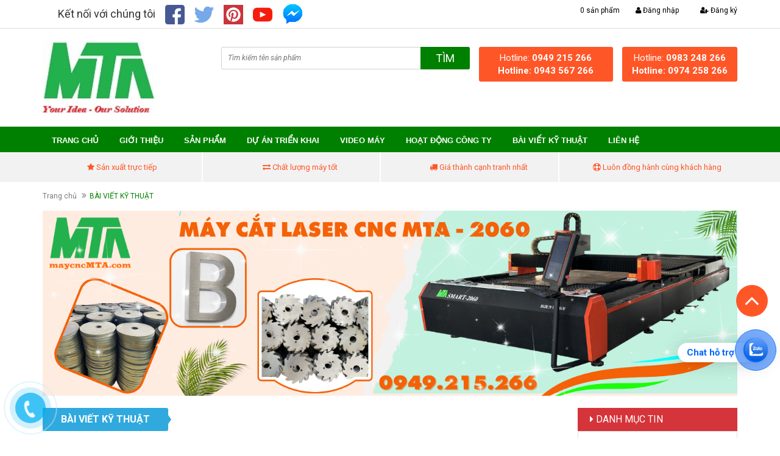

--- FILE ---
content_type: text/html; charset=utf-8
request_url: https://maycncmta.com/tin-tuc-mta
body_size: 11626
content:
<!DOCTYPE html>
<html lang="vi">
	<head>
		<meta charset="UTF-8">
		<meta name="google-site-verification" content="8_EM2I1QgHZSGutf-xHP8p7IaNp0RhROQCvxEtgmYpw">
		<meta http-equiv="x-ua-compatible" content="ie=edge">
		<meta name="viewport" content="width=device-width, initial-scale=1, maximum-scale=1">
		<meta name="robots" content="noodp,index,follow">
		<meta name='revisit-after' content='1 days'>
		<meta name="google-site-verification" content="DDLfOVYcqq_VhCvLNS2t6OU7yqqWQyHhqHd1JF4psec">
		<title>BÀI VIẾT KỸ THUẬT  https://maycncmta.com/</title>
		
		<meta name="description" content="">
		

		<link rel="canonical" href="https://maycncmta.com/tin-tuc-mta">
		<link rel="icon" href="//bizweb.dktcdn.net/100/337/129/themes/693590/assets/favicon.png?1709102205392" type="image/x-icon">

		


<meta property="og:description" content="">

<meta property="og:url" content="https://maycncmta.com/tin-tuc-mta">
<meta property="og:site_name" content="https://maycncmta.com/">
<meta property="og:type" content="website">
<meta property="og:title" content="B&#192;I VIẾT KỸ THUẬT">
<meta property="og:image" content="http://bizweb.dktcdn.net/100/337/129/themes/693590/assets/logo.png?1709102205392">
<meta property="og:image:secure_url" content="https://bizweb.dktcdn.net/100/337/129/themes/693590/assets/logo.png?1709102205392">

		<link href="//bizweb.dktcdn.net/100/337/129/themes/693590/assets/bootstrap.min.css?1709102205392" rel="stylesheet" type="text/css" media="all" />
		<link href="//bizweb.dktcdn.net/100/337/129/themes/693590/assets/owl.carousel.css?1709102205392" rel="stylesheet" type="text/css" media="all" />
		<link href="//bizweb.dktcdn.net/100/337/129/themes/693590/assets/jquery.fancybox.css?1709102205392" rel="stylesheet" type="text/css" media="all" />
		<link href="//bizweb.dktcdn.net/100/337/129/themes/693590/assets/magnific-popup.css?1709102205392" rel="stylesheet" type="text/css" media="all" />
		<link href="//bizweb.dktcdn.net/100/337/129/themes/693590/assets/jgrowl.css?1709102205392" rel="stylesheet" type="text/css" media="all" />
		<link rel="stylesheet" href="//maxcdn.bootstrapcdn.com/font-awesome/4.4.0/css/font-awesome.min.css">
		<link href="//bizweb.dktcdn.net/100/337/129/themes/693590/assets/style.css?1709102205392" rel="stylesheet" type="text/css" media="all" />
		<link href="//bizweb.dktcdn.net/100/337/129/themes/693590/assets/responsive.css?1709102205392" rel="stylesheet" type="text/css" media="all" />
		<link href='//fonts.googleapis.com/css?family=Roboto:400,300,500,700&subset=latin,vietnamese' rel='stylesheet' type='text/css'>

		<script src="//bizweb.dktcdn.net/100/337/129/themes/693590/assets/jquery-1.11.3.min.js?1709102205392" type="text/javascript"></script>
		<script src="//bizweb.dktcdn.net/100/337/129/themes/693590/assets/bootstrap.min.js?1709102205392" type="text/javascript"></script>
		<script src="//bizweb.dktcdn.net/100/337/129/themes/693590/assets/owl.carousel.min.js?1709102205392" type="text/javascript"></script>
		<script src="//bizweb.dktcdn.net/100/337/129/themes/693590/assets/jquery.fancybox.pack.js?1709102205392" type="text/javascript"></script>
		<script src="//bizweb.dktcdn.net/100/337/129/themes/693590/assets/jquery.magnific-popup.min.js?1709102205392" type="text/javascript"></script>

		<script src="//bizweb.dktcdn.net/100/337/129/themes/693590/assets/cs.scripts.js?1709102205392" type="text/javascript"></script>
		<script src="//bizweb.dktcdn.net/100/337/129/themes/693590/assets/jgrowl.js?1709102205392" type="text/javascript"></script>
		<script src="//bizweb.dktcdn.net/assets/themes_support/api.jquery.js" type="text/javascript"></script>

		

		

		<script src="//bizweb.dktcdn.net/100/337/129/themes/693590/assets/main.js?1709102205392" type="text/javascript"></script>
		<script>
	var Bizweb = Bizweb || {};
	Bizweb.store = 'daychuyencongnghiep.mysapo.net';
	Bizweb.id = 337129;
	Bizweb.theme = {"id":693590,"name":"cnc24h","role":"main"};
	Bizweb.template = 'blog';
	if(!Bizweb.fbEventId)  Bizweb.fbEventId = 'xxxxxxxx-xxxx-4xxx-yxxx-xxxxxxxxxxxx'.replace(/[xy]/g, function (c) {
	var r = Math.random() * 16 | 0, v = c == 'x' ? r : (r & 0x3 | 0x8);
				return v.toString(16);
			});		
</script>
<script>
	(function () {
		function asyncLoad() {
			var urls = ["https://googleshopping.sapoapps.vn/conversion-tracker/global-tag/4035.js?store=daychuyencongnghiep.mysapo.net","https://googleshopping.sapoapps.vn/conversion-tracker/event-tag/4035.js?store=daychuyencongnghiep.mysapo.net","https://google-shopping.sapoapps.vn/conversion-tracker/global-tag/1151.js?store=daychuyencongnghiep.mysapo.net","https://google-shopping.sapoapps.vn/conversion-tracker/event-tag/1151.js?store=daychuyencongnghiep.mysapo.net","//bwstatistics.sapoapps.vn/genscript/script.js?store=daychuyencongnghiep.mysapo.net","https://productcompare.sapoapps.vn/productcompare/CustomerAsset/CustomerScript?alias=daychuyencongnghiep&store=daychuyencongnghiep.mysapo.net","https://forms.sapoapps.vn/libs/js/surveyform.min.js?store=daychuyencongnghiep.mysapo.net","//static.zotabox.com/2/3/23c36a79dda89d5f9a10baf28a5c855b/widgets.js?store=daychuyencongnghiep.mysapo.net","//newproductreviews.sapoapps.vn/assets/js/productreviews.min.js?store=daychuyencongnghiep.mysapo.net"];
			for (var i = 0; i < urls.length; i++) {
				var s = document.createElement('script');
				s.type = 'text/javascript';
				s.async = true;
				s.src = urls[i];
				var x = document.getElementsByTagName('script')[0];
				x.parentNode.insertBefore(s, x);
			}
		};
		window.attachEvent ? window.attachEvent('onload', asyncLoad) : window.addEventListener('load', asyncLoad, false);
	})();
</script>


<script>
	window.BizwebAnalytics = window.BizwebAnalytics || {};
	window.BizwebAnalytics.meta = window.BizwebAnalytics.meta || {};
	window.BizwebAnalytics.meta.currency = 'VND';
	window.BizwebAnalytics.tracking_url = '/s';

	var meta = {};
	
	
	for (var attr in meta) {
	window.BizwebAnalytics.meta[attr] = meta[attr];
	}
</script>

	
		<script src="/dist/js/stats.min.js?v=96f2ff2"></script>
	



<!-- Global site tag (gtag.js) - Google Analytics -->
<script async src="https://www.googletagmanager.com/gtag/js?id=UA-158854970-1"></script>
<script>
  window.dataLayer = window.dataLayer || [];
  function gtag(){dataLayer.push(arguments);}
  gtag('js', new Date());

  gtag('config', 'UA-158854970-1');
</script>
<script>

	window.enabled_enhanced_ecommerce = false;

</script>




<!--Facebook Pixel Code-->
<script>
	!function(f, b, e, v, n, t, s){
	if (f.fbq) return; n = f.fbq = function(){
	n.callMethod?
	n.callMethod.apply(n, arguments):n.queue.push(arguments)}; if (!f._fbq) f._fbq = n;
	n.push = n; n.loaded = !0; n.version = '2.0'; n.queue =[]; t = b.createElement(e); t.async = !0;
	t.src = v; s = b.getElementsByTagName(e)[0]; s.parentNode.insertBefore(t, s)}
	(window,
	document,'script','https://connect.facebook.net/en_US/fbevents.js');
	fbq('init', '463382814593000', {} , {'agent': 'plsapo'}); // Insert your pixel ID here.
	fbq('track', 'PageView',{},{ eventID: Bizweb.fbEventId });
	
</script>
<noscript>
	<img height='1' width='1' style='display:none' src='https://www.facebook.com/tr?id=463382814593000&ev=PageView&noscript=1' />
</noscript>
<!--DO NOT MODIFY-->
<!--End Facebook Pixel Code-->



<script>
	var eventsListenerScript = document.createElement('script');
	eventsListenerScript.async = true;
	
	eventsListenerScript.src = "/dist/js/store_events_listener.min.js?v=1b795e9";
	
	document.getElementsByTagName('head')[0].appendChild(eventsListenerScript);
</script>






		<link rel="stylesheet" href="//bizweb.dktcdn.net/100/337/129/themes/693590/assets/bizweb-cff-quick-view.css?1709102205392">
<link rel="stylesheet" href="//bizweb.dktcdn.net/100/337/129/themes/693590/assets/bizweb-cff-jquery.fancybox.css?1709102205392">

		<!-- Facebook Pixel Code -->
		<script>
			!function(f,b,e,v,n,t,s){if(f.fbq)return;n=f.fbq=function(){n.callMethod?
				n.callMethod.apply(n,arguments):n.queue.push(arguments)};if(!f._fbq)f._fbq=n;
									 n.push=n;n.loaded=!0;n.version='2.0';n.queue=[];t=b.createElement(e);t.async=!0;
									 t.src=v;s=b.getElementsByTagName(e)[0];s.parentNode.insertBefore(t,s)}(window,
																											document,'script','https://connect.facebook.net/en_US/fbevents.js');
			fbq('init', '239786036510266'); // Insert your pixel ID here.
			fbq('track', 'PageView');
		</script>
		<noscript><img height="1" width="1" style="display:none" src="https://www.facebook.com/tr?id=239786036510266&ev=PageView&noscript=1"></noscript>
		<!-- DO NOT MODIFY -->
		<!-- End Facebook Pixel Code -->

		<meta name="keywords" content="máy cắt plasma cnc, máy cắt cnc plasma, máy cnc plasma, máy plasma cnc, máy cnc cắt sắt, máy cắt sắt cnc, máy cắt laser fiber, máy cắt fiber laser"><link href="//bizweb.dktcdn.net/100/337/129/themes/693590/assets/appbulk-blog-statistics.css?1709102205392" rel="stylesheet" type="text/css" media="all" />
		<!-- Facebook Pixel Code -->
		<script>
			!function(f,b,e,v,n,t,s)
			{if(f.fbq)return;n=f.fbq=function(){n.callMethod?
				n.callMethod.apply(n,arguments):n.queue.push(arguments)};
			 if(!f._fbq)f._fbq=n;n.push=n;n.loaded=!0;n.version='2.0';
			 n.queue=[];t=b.createElement(e);t.async=!0;
			 t.src=v;s=b.getElementsByTagName(e)[0];
			 s.parentNode.insertBefore(t,s)}(window, document,'script',
											 'https://connect.facebook.net/en_US/fbevents.js');
			fbq('init', '633745490423502');
			fbq('track', 'PageView');
		</script>
		<noscript><img height="1" width="1" style="display:none" src="https://www.facebook.com/tr?id=633745490423502&ev=PageView&noscript=1"></noscript>
		<!-- End Facebook Pixel Code -->
		<!-- Global site tag (gtag.js) - Google Ads: 741361985 -->
		<script async="" src="https://www.googletagmanager.com/gtag/js?id=AW-741361985"></script>
		<script>
			window.dataLayer = window.dataLayer || [];
			function gtag(){dataLayer.push(arguments);}
			gtag('js', new Date());

			gtag('config', 'AW-741361985');
		</script>

		<script>var ProductReviewsAppUtil=ProductReviewsAppUtil || {};ProductReviewsAppUtil.store={name: 'https://maycncmta.com/'};</script>
		<link href="//bizweb.dktcdn.net/100/337/129/themes/693590/assets/appbulk-product-statistics.css?1709102205392" rel="stylesheet" type="text/css" media="all" />
	</head>

	<body>

		<div class="page">
			<header class="header">
	<div class="header-top">
		<div class="container">
			<div class="row">
				<div class="col-md-12 col-sm-12 col-xs-12">
					<div class="col-md-7 col-sm-7 hidden-xs">
							<span class="lee-sin">Kết nối với chúng tôi</span>
						<ul class="foo-social voanhcuoc">
						
							<li>
								<a href="https://www.facebook.com/M%C3%A1y-c%E1%BA%AFt-Plasma-CNC-MTA-109254867152620/?modal=admin_todo_tour" target="_blank">								
									<img class="img-responsive" src="//bizweb.dktcdn.net/100/337/129/themes/693590/assets/icon-fb.png?1709102205392">						
								</a>
							</li>
							<li>
								<a href="https://twitter.com/PlasmaCnc" target="_blank">
									<img class="img-responsive" src="//bizweb.dktcdn.net/100/337/129/themes/693590/assets/icon-tw.png?1709102205392">	
								</a>
							</li>
							<li>
								<a href="https://www.pinterest.com/maycatmta/" target="_blank">
									<img class="img-responsive" src="//bizweb.dktcdn.net/100/337/129/themes/693590/assets/icon-pt.png?1709102205392">	
								</a>
							</li>
							<li><a href="https://www.youtube.com/channel/UC3T1rOpRn5Fi1HLjCAM74Pw?view_as=subscriber" target="_blank">
								<img class="img-responsive" src="//bizweb.dktcdn.net/100/337/129/themes/693590/assets/icon-yt.png?1709102205392">
								</a>
							</li>
							<li>
								<a href="https://www.facebook.com/M%C3%A1y-c%E1%BA%AFt-Plasma-CNC-MTA-109254867152620/?modal=admin_todo_tour" target="_blank">
									<img class="img-responsive" src="//bizweb.dktcdn.net/100/337/129/themes/693590/assets/icon-gg.png?1709102205392">
								</a>
							</li>
						</ul>
					</div>
					<ul class="header-top-right">
						<li class="hidden-xs">
							<div id="google_translate_element"></div><script type="text/javascript">
							function googleTranslateElementInit() {
								new google.translate.TranslateElement({pageLanguage: 'vi', includedLanguages: 'en', layout: google.translate.TranslateElement.InlineLayout.SIMPLE, multilanguagePage: true}, 'google_translate_element');
							}
							</script><script type="text/javascript" src="//translate.google.com/translate_a/element.js?cb=googleTranslateElementInit"></script>

						</li>
						<li class="box-n"><i class="fa fa-shopping-cart"></i> <a href="/cart" class="cart-icon"><b>0</b> sản phẩm</a></li>
						
						<li class="box-n"><a href="/account/login"><i class="fa fa-user"></i> Đăng nhập</a></li> <p>|</p>
						<li class="box-n"><a href="/account/register"><i class="fa fa-user-plus"></i> Đăng ký</a></li>
						
						
					</ul>
				</div>
			</div>
		</div>
	</div>
	<div class="header-content">
		<div class="container">
			<div class="row">
				<div class="col-md-3 col-sm-4 col-xs-12">
					<a href="/" class="header-logo">
						<img src="//bizweb.dktcdn.net/100/337/129/themes/693590/assets/logo.png?1709102205392" alt="https://maycncmta.com/">
					</a>
				</div>
				<div class="col-md-9 col-sm-8 col-xs-12">
					<div class="header-content-right">
						<div class="row">
							<div class="col-md-6 col-sm-12 col-xs-12">
								<div class="header-search">
									<form action="/search" method="get" id="header-search">
										<input type="text" id="header-search-input" placeholder="Tìm kiếm tên sản phẩm" value="" name="query">
										<button id="header-search-btn" type="submit"><span>Tìm</span></button>
									</form>
								</div>
								<div class="hidden-lg hidden-md col-sm-2 col-xs-2">
								<div class="header-menu-btn">
									<a href="javascript:void(0)"><span class="fa fa-bars fa-2x"></span></a>
								</div>
							</div>
							</div>
							
							<div class="col-xs-12 visible-xs in-social-mb">
								<span class="lee-sin">Kết nối với chúng tôi</span>
								<ul class="foo-social voanhcuoc">

									<li>
										<a href="https://www.facebook.com/M%C3%A1y-c%E1%BA%AFt-Plasma-CNC-MTA-109254867152620/?modal=admin_todo_tour">								
											<img class="img-responsive" src="//bizweb.dktcdn.net/100/337/129/themes/693590/assets/icon-fb.png?1709102205392">						
										</a>
									</li>
									<li>
										<a href="https://twitter.com/PlasmaCnc">
											<img class="img-responsive" src="//bizweb.dktcdn.net/100/337/129/themes/693590/assets/icon-tw.png?1709102205392">	
										</a>
									</li>
									<li>
										<a href="https://www.pinterest.com/maycatmta/">
											<img class="img-responsive" src="//bizweb.dktcdn.net/100/337/129/themes/693590/assets/icon-pt.png?1709102205392">	
										</a>
									</li>
									<li><a href="https://www.youtube.com/channel/UC3T1rOpRn5Fi1HLjCAM74Pw?view_as=subscriber">
										<img class="img-responsive" src="//bizweb.dktcdn.net/100/337/129/themes/693590/assets/icon-yt.png?1709102205392">
										</a>
									</li>
									<li>
										<a href="https://www.facebook.com/M%C3%A1y-c%E1%BA%AFt-Plasma-CNC-MTA-109254867152620/?modal=admin_todo_tour">
											<img class="img-responsive" src="//bizweb.dktcdn.net/100/337/129/themes/693590/assets/icon-gg.png?1709102205392">
										</a>
									</li>
								</ul>
							</div>
							
							<div class="col-md-3 col-sm-6 col-xs-6 no-padding">
								<div class="header-hotline">
									Hotline: <strong>0949 215 266 Hotline: 0943 567 266</strong>
								</div>
							</div>
							<div class="col-md-3 col-sm-6 col-xs-6">
								<div class="header-hotline">
									Hotline: <strong>0983 248 266 Hotline: 0974 258 266</strong>
								</div>
								
							</div>
							
						</div>
					</div>
					
				</div>
				
			</div>
		</div>
	</div>
	<div class="so-nav">
	<div class="container so-nav">
		<div class="row">
		<div class="nav-main col-md-12 col-lg-12 hidden-xs">
					<div class="main-nav hidden-sm hidden-xs">
						<div class="main-nav-content">
							<ul>
								
								
								<li class="">
									<a href="/">Trang chủ</a>
								</li>
								
								
								
								<li class="">
									<a href="/gioi-thieu">Giới thiệu</a>
								</li>
								
								
								
								<li class="">
									<a href="/collections/all">Sản phẩm</a>
									<ul class="submenu">
										
										<li class="">
											<a href="/may-khac-laser-fiber">MÁY CẮT LASER</a>
										</li>
										
										<li class="">
											<a href="/may-cat-plasma">MÁY CẮT PLASMA</a>
										</li>
										
										<li class="">
											<a href="/may-han-laser-gia-re">MÁY HÀN LASER</a>
										</li>
										
									</ul>
								</li>
								
								
								
								<li class="">
									<a href="/tin-tuc">DỰ ÁN TRIỂN KHAI</a>
									<ul class="submenu">
										
									</ul>
								</li>
								
								
								
								<li class="">
									<a href="/video-may-cat">Video máy</a>
									<ul class="submenu">
										
										<li class="">
											<a href="/video-may-cat-laser">Máy Cắt Laser</a>
										</li>
										
										<li class="">
											<a href="/video-may-cat-plasma">Máy Cắt Plasma CNC</a>
										</li>
										
										<li class="">
											<a href="/video-may-han-laser">Máy Hàn Laser</a>
										</li>
										
									</ul>
								</li>
								
								
								
								<li class="">
									<a href="/hoat-dong-mta">HOẠT ĐỘNG CÔNG TY</a>
								</li>
								
								
								
								<li class="active">
									<a href="/tin-tuc-mta">BÀI VIẾT KỸ THUẬT</a>
									<ul class="submenu">
										
										<li class="">
											<a href="/bai-viet-ky-thuat-may-cat-laser">Máy Cắt Laser Fiber</a>
										</li>
										
										<li class="">
											<a href="/bai-viet-ky-thuat-may-cat-plasma">Máy Cắt Plasma CNC</a>
										</li>
										
										<li class="">
											<a href="/bai-viet-ky-thuat-may-han-laser">Máy Hàn Laser</a>
										</li>
										
									</ul>
								</li>
								
								
								
								<li class="">
									<a href="/lien-he">Liên hệ</a>
								</li>
								
								
							</ul>
						</div>
					</div>
				</div>
		</div>
	</div>
	</div>
	<nav class="header-nav-mobile">
		<div class="header-menu-btn-hidden">
			<a href="javascript:void(0)" class="pull-right">
				<span class="fa fa-close fa-2x"></span>
			</a>
		</div>
		<ul>
			
			
			<li class="">
				<a href="/">Trang chủ</a>
			</li>
			
			
			
			<li class="">
				<a href="/gioi-thieu">Giới thiệu</a>
			</li>
			
			
			
			<li class="">
				<a href="/collections/all">Sản phẩm
					<em class="open-close"></em>
				</a>
				<ul class="submenu">
					
					<li class="">
						<a href="/may-khac-laser-fiber">MÁY CẮT LASER</a>
					</li>
					
					<li class="">
						<a href="/may-cat-plasma">MÁY CẮT PLASMA</a>
					</li>
					
					<li class="">
						<a href="/may-han-laser-gia-re">MÁY HÀN LASER</a>
					</li>
					
				</ul>
			</li>
			
			
			
			<li class="">
				<a href="/tin-tuc">DỰ ÁN TRIỂN KHAI
					<em class="open-close"></em>
				</a>
				<ul class="submenu">
					
				</ul>
			</li>
			
			
			
			<li class="">
				<a href="/video-may-cat">Video máy
					<em class="open-close"></em>
				</a>
				<ul class="submenu">
					
					<li class="">
						<a href="/video-may-cat-laser">Máy Cắt Laser</a>
					</li>
					
					<li class="">
						<a href="/video-may-cat-plasma">Máy Cắt Plasma CNC</a>
					</li>
					
					<li class="">
						<a href="/video-may-han-laser">Máy Hàn Laser</a>
					</li>
					
				</ul>
			</li>
			
			
			
			<li class="">
				<a href="/hoat-dong-mta">HOẠT ĐỘNG CÔNG TY</a>
			</li>
			
			
			
			<li class="active">
				<a href="/tin-tuc-mta">BÀI VIẾT KỸ THUẬT
					<em class="open-close"></em>
				</a>
				<ul class="submenu">
					
					<li class="">
						<a href="/bai-viet-ky-thuat-may-cat-laser">Máy Cắt Laser Fiber</a>
					</li>
					
					<li class="">
						<a href="/bai-viet-ky-thuat-may-cat-plasma">Máy Cắt Plasma CNC</a>
					</li>
					
					<li class="">
						<a href="/bai-viet-ky-thuat-may-han-laser">Máy Hàn Laser</a>
					</li>
					
				</ul>
			</li>
			
			
			
			<li class="">
				<a href="/lien-he">Liên hệ</a>
			</li>
			
			
		</ul>
	</nav>
</header>


<section class="policy hidden-xs">
	<div class="container">
		<div class="row">
			<div class="col-md-3 col-sm-6">
				<div class="policy-col">
					<p><i class="fa fa-star"></i> Sản xuất trực tiếp</p>	
				</div>
			</div>
			<div class="col-md-3 col-sm-6">
				<div class="policy-col exchange">
					<p><i class="fa fa-exchange"></i> Chất lượng máy tốt</p>	
				</div>
			</div>
			<div class="col-md-3 col-sm-6">
				<div class="policy-col">
					<p><i class="fa fa-truck"></i> Giá thành cạnh tranh nhất</p>	
				</div>
			</div>
			<div class="col-md-3 col-sm-6">
				<div class="policy-col last">
					<p><i class="fa fa-life-ring"></i> Luôn đồng hành cùng khách hàng</p>	
				</div>
			</div>
		</div>
	</div>
</section>
<!-- End Main Service -->

<div id="add_succes" style="display:none;">
	<p><i class="fa fa-check fa-2x"></i>Thêm sản phẩm thành công</p>
</div>
<script>
	Bizweb.getCart(loadCart);
	function loadCart(cart) {
		var html = "";
		for (i = 0; i < cart.items.length; i++) {
			html += "<li>";
			html += "<a class='cm-image' href='" + cart.items[i].url + "' title='" + cart.items[i].name + "'><img alt='" + cart.items[i].name + "' src='" + cart.items[i].image + "' width='80'></a>";
			html += "<p class='cm-name'><a href='" + cart.items[i].url + "' title='" + cart.items[i].name + "'>" + cart.items[i].name + "</a></p>";
			html += "<p class='cm-price'>" + Bizweb.formatMoney(cart.items[i].price, '{{amount_no_decimals_with_comma_separator}}₫') + "<span href='javascript:void(0);' class='pull-right fa fa-remove' title='Loại bỏ SP' onclick='Bizweb.removeItem(" + cart.items[i].variant_id + " , removeCart)'></span></p>";
			html += "</li>";
		}
		$(".cart-icon").html(cart.item_count + " sản phẩm");
		$(".cart-mini ul").html(html);
		$(".cart-mini-total-money").html("Tổng tiền: " + Bizweb.formatMoney(cart.total_price, '{{amount_no_decimals_with_comma_separator}}₫'));
	}
	function removeCart(cart) {
		Bizweb.getCart(loadCart);
	}
	function cartItem(addItem) {
		$("#add_succes").fancybox({
			minWidth: 250,
			minHeight: 50,
			afterShow: function(){
				setTimeout( function() {$.fancybox.close(); },3000);
			},
			afterClose: function(){
				clearTimeout( );
			}
		});

		$("#add_succes").trigger('click');
		Bizweb.getCart(loadCart);
	}
</script>
			<!-- Main Breadcrumb -->
<div class="main-breadcrumb">
	<div class="container">
		<div class="row">
			<div class="col-lg-12">
				<ol class="breadcrumb">
					<li><a href="/">Trang chủ</a></li>
					<li class="active">BÀI VIẾT KỸ THUẬT</li>
				</ol>
			</div>
		</div>
	</div>
</div>
<!-- End Main Breadcrumb -->
<!-- Main Content -->
<div class="main-content">
	<div class="container">
		<div class="row">
			<div class="col-md-12">
				<div class="blog-banner-top">
					<a href="#"><img src="//bizweb.dktcdn.net/100/337/129/themes/693590/assets/blog_banner_top.png?1709102205392" alt="https://maycncmta.com/" class="img-responsive"></a>
				</div>
			</div>
			<div class="col-md-9">
				<div class="blog-home-title clearfix">
					<h1>BÀI VIẾT KỸ THUẬT</h1>
				</div>
				<div class="blog-article clearfix">
					
					
					
					<div class="blog-item">
						<div class="row">
							<div class="col-md-4">

								<a href="/giai-phap-cat-do-day-lon-hon-va-dep-hon-may-cat-cnc-laser-fiber-mta-3kw">
									
									<img src="//bizweb.dktcdn.net/thumb/large/100/337/129/articles/3kw-cat-22mm-1.jpg?v=1725878925843" alt="" class="img-responsive">
									
								</a>
							</div>
							<div class="col-md-8">
								<h3 class="blog-name"><a href="/giai-phap-cat-do-day-lon-hon-va-dep-hon-may-cat-cnc-laser-fiber-mta-3kw">GIẢI PHÁP CẮT ĐỘ DÀY LỚN HƠN VÀ ĐẸP HƠN VỚI MÁY CẮT CNC LASER FIBER MTA 3KW</a></h3>
								
								<p class="blog-cate"><i class="fa fa-tags"></i> Chuyên mục: <a href="/tin-tuc-mta">BÀI VIẾT KỸ THUẬT</a></p>
							</div>
						</div>
					</div>
					
					<div class="blog-item">
						<div class="row">
							<div class="col-md-4">

								<a href="/may-cnc-laser-fiber-12kw-cat-duoc-do-day-bao-nhieu">
									
									<img src="//bizweb.dktcdn.net/thumb/large/100/337/129/articles/laser-12kw.jpg?v=1723631333207" alt="" class="img-responsive">
									
								</a>
							</div>
							<div class="col-md-8">
								<h3 class="blog-name"><a href="/may-cnc-laser-fiber-12kw-cat-duoc-do-day-bao-nhieu">MÁY CNC LASER FIBER 12KW CẮT ĐƯỢC ĐỘ DÀY BAO NHIÊU</a></h3>
								
								<p class="blog-cate"><i class="fa fa-tags"></i> Chuyên mục: <a href="/tin-tuc-mta">BÀI VIẾT KỸ THUẬT</a></p>
							</div>
						</div>
					</div>
					
					<div class="blog-item">
						<div class="row">
							<div class="col-md-4">

								<a href="/may-cnc-laser-cat-tam-ket-hop-cat-ong-va-may-cnc-laser-cat-ong-doc-lap">
									
									<img src="//bizweb.dktcdn.net/thumb/large/100/337/129/articles/4-30e8aa19-a674-4c8e-9828-58e40957001c.jpg?v=1723457489297" alt="" class="img-responsive">
									
								</a>
							</div>
							<div class="col-md-8">
								<h3 class="blog-name"><a href="/may-cnc-laser-cat-tam-ket-hop-cat-ong-va-may-cnc-laser-cat-ong-doc-lap">MÁY CNC LASER CẮT TẤM KẾT HỢP CẮT ỐNG VÀ MÁY CNC LASER CẮT ỐNG ĐỘC LẬP</a></h3>
								
								<p class="blog-cate"><i class="fa fa-tags"></i> Chuyên mục: <a href="/tin-tuc-mta">BÀI VIẾT KỸ THUẬT</a></p>
							</div>
						</div>
					</div>
					
					<div class="blog-item">
						<div class="row">
							<div class="col-md-4">

								<a href="/so-sanh-cac-phuong-phap-gia-cong-kim-loai-hien-nay">
									
									<img src="//bizweb.dktcdn.net/thumb/large/100/337/129/articles/gia-cong-kim-loai.png?v=1640145222727" alt="" class="img-responsive">
									
								</a>
							</div>
							<div class="col-md-8">
								<h3 class="blog-name"><a href="/so-sanh-cac-phuong-phap-gia-cong-kim-loai-hien-nay">So sánh các phương pháp gia công kim loại hiện nay</a></h3>
								
								<p class="blog-cate"><i class="fa fa-tags"></i> Chuyên mục: <a href="/tin-tuc-mta">BÀI VIẾT KỸ THUẬT</a></p>
							</div>
						</div>
					</div>
					
					<div class="blog-item">
						<div class="row">
							<div class="col-md-4">

								<a href="/nen-mua-may-cat-plasma-cnc-hay-laser-fiber">
									
									<img src="//bizweb.dktcdn.net/thumb/large/100/337/129/articles/may-cat-cnc-mta.png?v=1638524679400" alt="" class="img-responsive">
									
								</a>
							</div>
							<div class="col-md-8">
								<h3 class="blog-name"><a href="/nen-mua-may-cat-plasma-cnc-hay-laser-fiber">Nên mua máy cắt Plasma CNC hay Laser Fiber?</a></h3>
								
								<p class="blog-cate"><i class="fa fa-tags"></i> Chuyên mục: <a href="/tin-tuc-mta">BÀI VIẾT KỸ THUẬT</a></p>
							</div>
						</div>
					</div>
					
					<div class="blog-item">
						<div class="row">
							<div class="col-md-4">

								<a href="/top-3-loai-may-cat-cnc-plasma-dang-mua-nhat">
									
									<img src="//bizweb.dktcdn.net/thumb/large/100/337/129/articles/may-cat-plasma-cnc-bee35fcb-e0a6-431f-b0b6-65a7d3f5bd3b.png?v=1684404595647" alt="" class="img-responsive">
									
								</a>
							</div>
							<div class="col-md-8">
								<h3 class="blog-name"><a href="/top-3-loai-may-cat-cnc-plasma-dang-mua-nhat">Top 3 loại máy cắt cnc plasma đáng mua nhất</a></h3>
								
								<p class="blog-cate"><i class="fa fa-tags"></i> Chuyên mục: <a href="/tin-tuc-mta">BÀI VIẾT KỸ THUẬT</a></p>
							</div>
						</div>
					</div>
					
					<div class="blog-item">
						<div class="row">
							<div class="col-md-4">

								<a href="/cac-loi-thuong-xay-ra-voi-may-cat-laser-fiber">
									
									<img src="//bizweb.dktcdn.net/thumb/large/100/337/129/articles/cac-loi-thuong-xay-ra-voi-may-cat-laser-fiber.jpg?v=1580896648303" alt="" class="img-responsive">
									
								</a>
							</div>
							<div class="col-md-8">
								<h3 class="blog-name"><a href="/cac-loi-thuong-xay-ra-voi-may-cat-laser-fiber">Các lỗi thường xảy ra với Máy Cắt Laser Fiber</a></h3>
								
								<p class="blog-cate"><i class="fa fa-tags"></i> Chuyên mục: <a href="/tin-tuc-mta">BÀI VIẾT KỸ THUẬT</a></p>
							</div>
						</div>
					</div>
					
					<div class="blog-item">
						<div class="row">
							<div class="col-md-4">

								<a href="/so-sanh-may-cat-plasma-cnc-va-may-cat-laser-fiber">
									
									<img src="//bizweb.dktcdn.net/thumb/large/100/337/129/articles/so-sanh-may-cat-plasma-cnc-va-may-cat-laser-fiber.jpg?v=1652084859997" alt="" class="img-responsive">
									
								</a>
							</div>
							<div class="col-md-8">
								<h3 class="blog-name"><a href="/so-sanh-may-cat-plasma-cnc-va-may-cat-laser-fiber">So sánh Máy Cắt Plasma CNC và Máy Cắt Laser Fiber</a></h3>
								
								<p class="blog-cate"><i class="fa fa-tags"></i> Chuyên mục: <a href="/tin-tuc-mta">BÀI VIẾT KỸ THUẬT</a></p>
							</div>
						</div>
					</div>
					
					<div class="blog-item">
						<div class="row">
							<div class="col-md-4">

								<a href="/gia-may-cat-laser-fiber">
									
									<img src="//bizweb.dktcdn.net/thumb/large/100/337/129/articles/may-cat-cnc-laser-5b6e52ea-6736-4f24-91c5-377be0e5b9bd.png?v=1684402084973" alt="" class="img-responsive">
									
								</a>
							</div>
							<div class="col-md-8">
								<h3 class="blog-name"><a href="/gia-may-cat-laser-fiber">Giá Máy Cắt Laser Fiber</a></h3>
								
								<p class="blog-cate"><i class="fa fa-tags"></i> Chuyên mục: <a href="/tin-tuc-mta">BÀI VIẾT KỸ THUẬT</a></p>
							</div>
						</div>
					</div>
					
					<div class="blog-item">
						<div class="row">
							<div class="col-md-4">

								<a href="/gia-may-cat-plasma-cnc-viet-nam">
									
									<img src="//bizweb.dktcdn.net/thumb/large/100/337/129/articles/may-cat-plasma-cnc-b9448948-69be-4050-9cf1-28a26ee5974a.png?v=1684401475313" alt="" class="img-responsive">
									
								</a>
							</div>
							<div class="col-md-8">
								<h3 class="blog-name"><a href="/gia-may-cat-plasma-cnc-viet-nam">GIÁ MÁY CẮT PLASMA CNC</a></h3>
								
								<p class="blog-cate"><i class="fa fa-tags"></i> Chuyên mục: <a href="/tin-tuc-mta">BÀI VIẾT KỸ THUẬT</a></p>
							</div>
						</div>
					</div>
					
					<div class="row">
						<div class="col-md-12">
							
							<nav>
	<ul class="pagination pagination-blog">
		
		
		<li active><a href="">1</a></li>
		
		<li ><a href="/tin-tuc-mta?page=2">2</a></li>
		
		
		<li>
			<a href="/tin-tuc-mta?page=2" aria-label="Next">
				<span class="fa fa-caret-right"></span>
			</a>
		</li>
		
	</ul>
</nav>
							
						</div>
					</div>
					
					
				</div>
			</div>
			
			<div class="col-md-3">
	<div class="blog-cata block">
		<div class="blog-heading"><i class="fa fa-caret-right"></i> Danh mục tin</div>
		<div class="blog-cata-content">
			<ul>
				
				<li class=""><a href="/hoat-dong-mta">Hoạt động MTA</a></li>
				
				<li class=""><a href="/video-may-han-laser">Video máy hàn Laser</a></li>
				
				<li class=""><a href="/video-may-cat-plasma">Video máy cắt Plasma</a></li>
				
				<li class=""><a href="/video-may-cat-laser">Video máy cắt Laser</a></li>
				
				<li class=""><a href="/bai-viet-ky-thuat-may-cat-plasma">Bài viết kỹ thuật máy cắt plasma</a></li>
				
				<li class=""><a href="/bai-viet-ky-thuat-may-han-laser">Bài viết kỹ thuật máy hàn laser</a></li>
				
				<li class=""><a href="/bai-viet-ky-thuat-may-cat-laser">Bài viết kỹ thuật máy cắt laser</a></li>
				
				<li class=""><a href="/du-an-lap-dat-may-laser-fiber">Dự án lắp đặt máy Laser Fiber</a></li>
				
				<li class=""><a href="/du-an-lap-dat-may-plasma-cnc">Dự án lắp đặt máy Plasma CNC</a></li>
				
				<li class=""><a href="/video-may-cat">Video máy cắt</a></li>
				
				<li class=""><a href="/tin-tuc-mta">BÀI VIẾT KỸ THUẬT</a></li>
				
				<li class=""><a href="/video-may-cat-plasma-cnc">VIDEO MÁY CẮT PLASMA CNC</a></li>
				
				<li class=""><a href="/tin-tuc">NHỮNG DỰ ÁN ĐÃ TRIỂN KHAI</a></li>
				
			</ul>
		</div>
	</div>

	<div class="blog-banner block">
		<a href="#"><img src="//bizweb.dktcdn.net/100/337/129/themes/693590/assets/banner-blog.png?1709102205392" /></a>
	</div>
	
	<div class="blog-new block">
		<div class="blog-heading"><i class="fa fa-caret-right"></i> Có thể bạn quan tâm</div>
		<div class="blog-new-content">
			
		</div>
	</div>
	
</div>
		</div>
	</div>
</div>
<!-- End Main Content -->
<div class="ab-module-article-mostview"></div>
			
			<section class="main-banner-home">
				<div class="container">
					<div class="row">
						<div class="col-md-4 col-sm-4 col-xs-12">
							<div class="banner-center">
								<iframe width="100%" height="250" src="https://www.youtube.com/embed/jCs44fzb_0o" frameborder="0" allow="accelerometer; autoplay; encrypted-media; gyroscope; picture-in-picture" allowfullscreen></iframe>
							</div>
						</div>
						<div class="col-md-4 col-sm-4 col-xs-12">
							<div class="banner-center">
								<iframe width="100%" height="250" src="https://www.youtube.com/embed/6s5Clzy5RWE" frameborder="0" allow="autoplay; encrypted-media" allowfullscreen></iframe>
							</div>
						</div>
						<div class="col-md-4 col-sm-4 col-xs-12">
							<div class="banner-center">
								<iframe width="100%" height="250" src="https://www.youtube.com/embed/Fb19SKstEGg?rel=0" frameborder="0" allowfullscreen></iframe>
							</div>
						</div>
					</div>
				</div>
			</section>
			

			<link href="//bizweb.dktcdn.net/100/337/129/themes/693590/assets/bpr-products-module.css?1709102205392" rel="stylesheet" type="text/css" media="all" />
<div class="sapo-product-reviews-module"></div>
			<!-- Footer -->

<footer class="footer">

	<div class="footer-content">
		<div class="container">
			<div class="row">
				<div class="col-lg-4 col-md-4 col-sm-6 col-xs-12">
					<div class="footer-info">
						<div class="logo-ft">
							<a href="/">
								<img class="img-responsive" src="//bizweb.dktcdn.net/100/337/129/themes/693590/assets/logo.png?1709102205392">
							</a>
						</div>

						<div class="company titleFT">CÔNG TY HỆ THỐNG TỰ ĐỘNG MTA</div>
						<div></div>
						<p>- HÀ NỘI: Số 38 -TT6.2C Khu Đô Thị Đại Kim Nguyễn Xiển, Hoàng Mai</p>
						<p>- HỒ CHÍ MINH: 25A Đường 24, P. Linh Đông, TP. Thủ Đức</p>
						<p>- NHÀ MÁY: Phú Mãn, Quốc Oai, Hà Nội</p>
						<p>* Mr. Nam ĐT/ zalo: 0983 248 266</p>

						<div></div>
						<p>* Ms. Hải ĐT/ zalo:: 0974 258 266</p>
						<p>* Mr. Hiệp ĐT/ zalo:: 0949 215 266</p>
						<p>* EMAIL: MAYCATMTA@GMAIL.COM</p>
						<p></p>

						<p></p>

					</div>
				</div>
				<div class="col-lg-4 col-md-4 col-sm-6 col-xs-12">
					<div class="ft-title">
						<h4>
							
						</h4>
					</div>
					<div class="footer-info">
						
					</div>
				</div>
				<div class="col-lg-4 col-md-4 col-sm-6 col-xs-12">
					<div class="ft-title">
						<h4>
							ĐỂ LẠI LỜI NHẮN CHO CHÚNG TÔI
						</h4>
					</div>
					<div class="footer-info newsletter-block">
						<p>
							Đừng bỏ lỡ chương trình giảm giá siêu hấp dẫn tại đây
						</p>
						
						<div data-app='bizweb_form' data-form-id='5833'></div>
					</div>
				</div>

			</div>
		</div>
	</div>
	<div class="footer-bottom">
		<div class="container">
			<div class="row">
				<div class="col-sm-12">
					<p class="copy-right">© Bản quyền thuộc về CNC24h | Cung cấp bới Sapo </p> 
				</div>
			</div>
		</div>
	</div>
</footer>
<!-- End Footer -->
<div id="back-top"><i class="fa fa-angle-up"></i></div>
		</div>
		<div id="facebook-inbox">
	<button class="facebook-inbox-tab" style="display: block; ">
		<span class="facebook-inbox-tab-icon">
			<img src="https://facebookinbox.sapoapps.vn/Content/Images/fb-icon-1.png" alt="Facebook Chat" />
		</span>
		<span class="facebook-inbox-tab-title">chat với chúng tôi</span>
	</button>

	<div id="facebook-inbox-frame">
		<div id="fb-root">&nbsp;</div>
		<div class="fb-page" data-adapt-container-width="true" data-hide-cover="false" data-href="" data-show-facepile="true" data-small-header="true" data-width="250" data-height="350" data-tabs="messages">
			<div class="fb-xfbml-parse-ignore">
				<blockquote cite=""><a href="">Chat với chúng tôi</a></blockquote>
			</div>
		</div>
	</div>
</div>

<style>
	#facebook-inbox {
		position: fixed;
		bottom: 0px;
		z-index: 110000;
		text-align: center;
		display: none;
	}

	.facebook-inbox-tab-icon {
		float: left;
	}

	.facebook-inbox-tab-title {
		float: left;
		margin-left: 10px;
		line-height: 25px;
	}

	#facebook-inbox-frame {
		display: none;
		width: 100%;
		min-height: 200px;
		overflow: hidden;
		position: relative;
		background-color: #f5f5f5;
	}

	#fb-root {
		height: 0px;
	}

	.facebook-inbox-tab {
		top: 0px;
		bottom: 0px;
		margin: -40px 0px 0px 0px;
		position: relative;
		height: 40px;
		width: 250px;
		border: 1px solid;
		border-radius: 0px 0px 0px 0px;
		text-align: center;
		background-color: #19a3dd;
		color: #ffffff;
	}
</style>
<script>
(function (d, s, id) {
				var js, fjs = d.getElementsByTagName(s)[0];
				if (d.getElementById(id)) return;
				js = d.createElement(s); js.id = id;
				js.src = "//connect.facebook.net/vi_VN/sdk.js#xfbml=1&version=v2.5";
				fjs.parentNode.insertBefore(js, fjs);
		}(document, 'script', 'facebook-jssdk'));
	window.facebookParse = function facebookParse(){
		FB.XFBML.parse();
	}
</script>
 
		<div id="biz-qv-showqv" style="display: none !important;">  
 <div itemscope itemtype="http://schema.org/Product">


	<!--START PRODUCT-->
	 <div class="quick-view-container fancyox-view-detail">
	    <div id="biz-qv-left" class="biz-left">
            <div id="biz-qv-sale"  class="biz-qv-sale biz-qv-hidden">Sale</div>
			<!-- START ZOOM IMAGE-->
			 <div class="biz-qv-zoom-container">
                    <div class="zoomWrapper">
					  <div id="biz-qv-zoomcontainer" class='sqa-qv-zoomcontainer'>
                              <!-- Main image  ! DON'T PUT CONTENT HERE! -->     
                      </div>
                       
                    </div>
             </div>
			<!-- END ZOOM IMAGE-->
          
            <!-- START GALLERY-->
            <div id="biz-qv-galleryid" class="biz-qv-gallery" style="position: absolute; bottom: 10px;left: 6%;"> 
              		<!-- Collection of image ! DON'T PUT CONTENT HERE!-->
            </div>	
            <!-- END GALLERY-->
        </div>

		<!--START BUY-->
		<div id ="biz-qv-right" class="biz-right">
          	<!-- -------------------------- -->
			<div id="biz-qv-title" class="name-title" >
					<!-- Title of product ! DON'T PUT CONTENT HERE!-->
			</div>
			<!-- -------------------------- -->
			<div id ="biz-qv-price-container" class="biz-qv-price-container"  >
					<!-- price information of product ! DON'T PUT CONTENT HERE!-->
			</div>
			<!-- -------------------------- -->
			<div id="biz-qv-des" class="biz-qv-row">
					<!-- description of product ! DON'T PUT CONTENT HERE!-->
			</div>
			<!-- -------------------------- -->
			<div class="biz-qv-row">
				<a id="biz-qv-detail"  href="" >  </a>
			</div>
		<!-- ----------------------------------------------------------------------- -->
            <div id='biz-qv-cartform'>
	          <form id="biz-qv-add-item-form"  method="post">     
                <!-- Begin product options ! DON'T PUT CONTENT HERE!-->
                <div class="biz-qv-product-options">
                  <!-- -------------------------- -->
                  <div id="biz-qv-variant-options" class="biz-qv-optionrow">
							<!-- variant options  of product  ! DON'T PUT CONTENT HERE!-->
		          </div>  
                  <!-- -------------------------- -->
                  <div class="biz-qv-optionrow">	    
                    <label>Số lượng</label>
          	        <input id="biz-qv-quantity" min="1" type="number" name="quantity" value="1"  />
                  </div>
				  <!-- -------------------------- -->
                  <div class="biz-qv-optionrow">
                     <p id="biz-qv-unavailable" class="biz-sold-out biz-qv-hidden">Không sẵn có</p>
                     <p id="biz-qv-sold-out" class="biz-sold-out biz-qv-hidden">Hết hàng</p>
                     <input type="submit" class="biz-qv-cartbtn biz-qv-hidden" value="Thêm vào giỏ hàng" />
                     
                  </div>
                  <!-- -------------------------- -->					
									
                </div>
               <!-- End product options -->
            </form>
         </div>

	   </div>
	   <!--END BUY-->
    </div>
	<!--END PRODUCT-->
 </div>
</div>


<div id="bizqv-metadata" 
autoconfig = "yes" 
noimage = "//bizweb.dktcdn.net/100/337/129/themes/693590/assets/cff-qv-no-image.jpg?1709102205392" 
moneyFormat = "{{amount_no_decimals_with_comma_separator}}₫" 
jsondata = "" >
</div>
		﻿
	<script type="text/javascript">
	window.appbulkmemdeals = window.appbulkmemdeals || {};
	window.appbulkmemdeals.customer_id = 0;
	</script>
	<div class="appbulk-member-deals"
		data-customer-id="0"></div>


		<!-- Go to www.addthis.com/dashboard to customize your tools --> <script type="text/javascript" src="//s7.addthis.com/js/300/addthis_widget.js#pubid=ra-599d55ecbd68900f"></script> 

		<input type="hidden" name="_pc_params" value="daychuyencongnghiep.mysapo.net:::">

		<link href='https://productcompare.sapoapps.vn/Scripts/Jgrowl/jgrowl.css' rel='stylesheet' /><script src='https://productcompare.sapoapps.vn/Scripts/Jgrowl/jgrowl.js'></script><link href='//maxcdn.bootstrapcdn.com/font-awesome/4.5.0/css/font-awesome.min.css' rel='stylesheet' type='text/css' /><link href='https://productcompare.sapoapps.vn/productcompare/CustomerAsset/CustomerCss?alias=daychuyencongnghiep' rel='stylesheet' type='text/css' /><div id='product-compare'><div id='product-compare-frame'><div id='product-compare-list'></div><div class='product-compare-bottom-frame'><a href='/pages/so-sanh-san-pham' class='product-compare-btn-link' >So sánh</a></div></div><button type='button' id='product-compare-button' style='display:none' title='So sánh sản phẩm'>So sánh</button></div><div id='jGrowl-product-compare' class='top-right jGrowl'></div> 
		<script src="//bizweb.dktcdn.net/100/337/129/themes/693590/assets/appbulk-product-statistics.js?1709102205392" type="text/javascript"></script>
		<a href="tel:0949215266" class="suntory-alo-phone suntory-alo-green" id="suntory-alo-phoneIcon" style="left: 0px; bottom: -20px;">
				<div class="suntory-alo-ph-circle"></div>
				<div class="suntory-alo-ph-circle-fill"></div>
				<div class="suntory-alo-ph-img-circle"><i class="fa fa-phone"></i></div>
			</a>
			<style>
				.suntory-alo-phone {
					background-color: transparent;
					cursor: pointer;
					height: 120px;
					position: fixed;
					transition: visibility 0.5s ease 0s;
					width: 120px;
					z-index: 200000 !important;
				}
				.suntory-alo-ph-circle {
					animation: 1.2s ease-in-out 0s normal none infinite running suntory-alo-circle-anim;
					background-color: transparent;
					border: 2px solid rgba(30, 30, 30, 0.4);
					border-radius: 100%;
					height: 100px;
					left: 0px;
					opacity: 0.1;
					position: absolute;
					top: 0px;
					transform-origin: 50% 50% 0;
					transition: all 0.5s ease 0s;
					width: 100px;
				}
				.suntory-alo-ph-circle-fill {
					animation: 2.3s ease-in-out 0s normal none infinite running suntory-alo-circle-fill-anim;
					border: 2px solid transparent;
					border-radius: 100%;
					height: 70px;
					left: 15px;
					position: absolute;
					top: 15px;
					transform-origin: 50% 50% 0;
					transition: all 0.5s ease 0s;
					width: 70px;
				}
				.suntory-alo-ph-img-circle {
					/* animation: 1s ease-in-out 0s normal none infinite running suntory-alo-circle-img-anim; */
					border: 2px solid transparent;
					border-radius: 100%;
					height: 50px;
					left: 25px;
					opacity: 0.7;
					position: absolute;
					top: 25px;
					transform-origin: 50% 50% 0;
					width: 50px;
				}
				.suntory-alo-phone.suntory-alo-hover, .suntory-alo-phone:hover {
					opacity: 1;
				}
				.suntory-alo-phone.suntory-alo-active .suntory-alo-ph-circle {
					animation: 1.1s ease-in-out 0s normal none infinite running suntory-alo-circle-anim !important;
				}
				.suntory-alo-phone.suntory-alo-static .suntory-alo-ph-circle {
					animation: 2.2s ease-in-out 0s normal none infinite running suntory-alo-circle-anim !important;
				}
				.suntory-alo-phone.suntory-alo-hover .suntory-alo-ph-circle, .suntory-alo-phone:hover .suntory-alo-ph-circle {
					border-color: #00aff2;
					opacity: 0.5;
				}
				.suntory-alo-phone.suntory-alo-green.suntory-alo-hover .suntory-alo-ph-circle, .suntory-alo-phone.suntory-alo-green:hover .suntory-alo-ph-circle {
					border-color: #EB278D;
					opacity: 1;
				}
				.suntory-alo-phone.suntory-alo-green .suntory-alo-ph-circle {
					border-color: #bfebfc;
					opacity: 1;
				}
				.suntory-alo-phone.suntory-alo-hover .suntory-alo-ph-circle-fill, .suntory-alo-phone:hover .suntory-alo-ph-circle-fill {
					background-color: rgba(0, 175, 242, 0.9);
				}
				.suntory-alo-phone.suntory-alo-green.suntory-alo-hover .suntory-alo-ph-circle-fill, .suntory-alo-phone.suntory-alo-green:hover .suntory-alo-ph-circle-fill {
					background-color: #EB278D;
				}
				.suntory-alo-phone.suntory-alo-green .suntory-alo-ph-circle-fill {
					background-color: rgba(0, 175, 242, 0.9);
				}

				.suntory-alo-phone.suntory-alo-hover .suntory-alo-ph-img-circle, .suntory-alo-phone:hover .suntory-alo-ph-img-circle {
					background-color: #00aff2;
				}
				.suntory-alo-phone.suntory-alo-green.suntory-alo-hover .suntory-alo-ph-img-circle, .suntory-alo-phone.suntory-alo-green:hover .suntory-alo-ph-img-circle {
					background-color: #EB278D;
				}
				.suntory-alo-phone.suntory-alo-green .suntory-alo-ph-img-circle {
					background-color: #00aff2;
				}
				@keyframes suntory-alo-circle-anim {
					0% {
						opacity: 0.1;
						transform: rotate(0deg) scale(0.5) skew(1deg);
					}
					30% {
						opacity: 0.5;
						transform: rotate(0deg) scale(0.7) skew(1deg);
					}
					100% {
						opacity: 0.6;
						transform: rotate(0deg) scale(1) skew(1deg);
					}
				}

				@keyframes suntory-alo-circle-img-anim {
					0% {
						transform: rotate(0deg) scale(1) skew(1deg);
					}
					10% {
						transform: rotate(-25deg) scale(1) skew(1deg);
					}
					20% {
						transform: rotate(25deg) scale(1) skew(1deg);
					}
					30% {
						transform: rotate(-25deg) scale(1) skew(1deg);
					}
					40% {
						transform: rotate(25deg) scale(1) skew(1deg);
					}
					50% {
						transform: rotate(0deg) scale(1) skew(1deg);
					}
					100% {
						transform: rotate(0deg) scale(1) skew(1deg);
					}
				}
				@keyframes suntory-alo-circle-fill-anim {
					0% {
						opacity: 0.2;
						transform: rotate(0deg) scale(0.7) skew(1deg);
					}
					50% {
						opacity: 0.2;
						transform: rotate(0deg) scale(1) skew(1deg);
					}
					100% {
						opacity: 0.2;
						transform: rotate(0deg) scale(0.7) skew(1deg);
					}
				}
				.suntory-alo-ph-img-circle i {
					animation: 1s ease-in-out 0s normal none infinite running suntory-alo-circle-img-anim;
					font-size: 30px;
					line-height: 50px;
					padding-left: 10px;
					color: #fff;
				}

				/*=================== End phone ring ===============*/
				@keyframes suntory-alo-ring-ring {
					0% {
						transform: rotate(0deg) scale(1) skew(1deg);
					}
					10% {
						transform: rotate(-25deg) scale(1) skew(1deg);
					}
					20% {
						transform: rotate(25deg) scale(1) skew(1deg);
					}
					30% {
						transform: rotate(-25deg) scale(1) skew(1deg);
					}
					40% {
						transform: rotate(25deg) scale(1) skew(1deg);
					}
					50% {
						transform: rotate(0deg) scale(1) skew(1deg);
					}
					100% {
						transform: rotate(0deg) scale(1) skew(1deg);
					}
				}

			</style>
		<a href="https://zalo.me/0983248266" id="linkzalo" target="_blank" rel="noopener noreferrer">
	<div id="fcta-zalo-tracking" class="fcta-zalo-mess">
		<span id="fcta-zalo-tracking">Chat hỗ trợ</span>
	</div>
	<div class="fcta-zalo-vi-tri-nut">
		<div id="fcta-zalo-tracking" class="fcta-zalo-nen-nut">
			<div id="fcta-zalo-tracking" class="fcta-zalo-ben-trong-nut">
				<img src="https://bizweb.dktcdn.net/100/337/129/themes/693590/assets/widget_icon_zalo.png?1652167737393">
			</div>
			<div id="fcta-zalo-tracking" class="fcta-zalo-text">Chat ngay</div>
		</div>
	</div>
</a>
<style>
	@keyframes zoom{0%{transform:scale(.5);opacity:0}50%{opacity:1}to{opacity:0;transform:scale(1)}}@keyframes lucidgenzalo{0% to{transform:rotate(-25deg)}50%{transform:rotate(25deg)}}.jscroll-to-top{bottom:100px}.fcta-zalo-ben-trong-nut svg path{fill:#fff}.fcta-zalo-vi-tri-nut{position:fixed;bottom:125px;right:20px;z-index:999}.fcta-zalo-nen-nut,div.fcta-zalo-mess{box-shadow:0 1px 6px rgba(0,0,0,.06),0 2px 32px rgba(0,0,0,.16)}.fcta-zalo-nen-nut{width:40px;height:40px;text-align:center;color:#fff;background:#0068ff;border-radius:50%;position:relative}.fcta-zalo-nen-nut::after,.fcta-zalo-nen-nut::before{content:"";position:absolute;border:1px solid #0068ff;background:#0068ff80;z-index:-1;left:-20px;right:-20px;top:-20px;bottom:-20px;border-radius:50%;animation:zoom 1.9s linear infinite}.fcta-zalo-nen-nut::after{animation-delay:.4s}.fcta-zalo-ben-trong-nut,.fcta-zalo-ben-trong-nut i{transition:all 1s}.fcta-zalo-ben-trong-nut{position:absolute;text-align:center;width:55%;height:70%;left:10px;bottom:25px;line-height:70px;font-size:25px;opacity:1}.fcta-zalo-ben-trong-nut i{animation:lucidgenzalo 1s linear infinite}.fcta-zalo-nen-nut:hover .fcta-zalo-ben-trong-nut,.fcta-zalo-text{opacity:0}.fcta-zalo-nen-nut:hover i{transform:scale(.5);transition:all .5s ease-in}.fcta-zalo-text a{text-decoration:none;color:#fff}.fcta-zalo-text{position:absolute;top:6px;text-transform:uppercase;font-size:12px;font-weight:700;transform:scaleX(-1);transition:all .5s;line-height:1.5}.fcta-zalo-nen-nut:hover .fcta-zalo-text{transform:scaleX(1);opacity:1}div.fcta-zalo-mess{position:fixed;bottom:125px;right:50px;z-index:99;background:#fff;padding:5px 25px 5px 15px;color:#0068ff;border-radius:50px 0 0 50px;font-weight:700;font-size:15px}.fcta-zalo-mess span{color:#0068ff!important}
	span#fcta-zalo-tracking{font-family:Roboto;line-height:1.5}.fcta-zalo-text{font-family:Roboto}
</style>
<script>
	if( /Android|webOS|iPhone|iPad|iPod|BlackBerry|IEMobile|Opera Mini/i.test(navigator.userAgent) )
	{document.getElementById("linkzalo").href="https://zalo.me/0983248266";}
</script>
<style>
	div.fcta-zalo-mess {
		position: fixed;
		bottom: 125px;
		right: 50px;
		z-index: 99;
		background: #fff;
		padding: 5px 25px 5px 15px;
		color: #0068ff;
		border-radius: 50px 0 0 50px;
		font-weight: 700;
		font-size: 15px;
	}
	span#fcta-zalo-tracking {
		font-family: Roboto;
		line-height: 1.5;
	}
	.fcta-zalo-vi-tri-nut {
		position: fixed;
		bottom: 125px;
		right: 20px;
		z-index: 999;
	}
	.fcta-zalo-nen-nut {
		width: 40px;
		height: 40px;
		text-align: center;
		color: #fff;
		background: #0068ff;
		border-radius: 50%;
		position: relative;
	}
	.fcta-zalo-ben-trong-nut {
		position: absolute;
		text-align: center;
		width: 55%;
		height: 70%;
		left: 10px;
		bottom: 25px;
		line-height: 70px;
		font-size: 25px;
		opacity: 1;
	}
	.fcta-zalo-text {
		position: absolute;
		top: 6px;
		text-transform: uppercase;
		font-size: 12px;
		font-weight: 700;
		transform: scaleX(-1);
		transition: all .5s;
		line-height: 1.5;
	}
	.fcta-zalo-nen-nut::after, .fcta-zalo-nen-nut::before {
		content: "";
		position: absolute;
		border: 1px solid #0068ff;
		background: #0068ff80;
		z-index: -1;
		left: -20px;
		right: -20px;
		top: -20px;
		bottom: -20px;
		border-radius: 50%;
		animation: zoom 1.9s linear infinite;
	}
	div#fcta-zalo-tracking img {
    width: 38px;
    margin-left: -8px;
    margin-top: -8px;
}
</style>
	</body>
</html>

--- FILE ---
content_type: application/javascript
request_url: https://bizweb.dktcdn.net/100/337/129/themes/693590/assets/main.js?1709102205392
body_size: 523
content:
jQuery(document).ready(function (a) {
    a("#owl-demo").owlCarousel({
        navigation: !0,
        slideSpeed: 300,
        paginationSpeed: 400,
        singleItem: !0,
        navigation: !1,
		dots: !0,
        autoPlay: 3000
    }),
		 a("#blog-index").owlCarousel({
       
       pagination: !1,
        slideSpeed: 300,
        paginationSpeed: 400,
        items: 3,
        itemsDesktop: [1e3, 3],
        itemsDesktopSmall: [900, 3],
        itemsTablet: [768, 3],
        itemsMobile: [540, 1],
		autoPlay: 3000,
		loop: !0
    }), 
		
			 a("#customer").owlCarousel({
       pagination: !1,
        slideSpeed: 300,
        paginationSpeed: 400,
        items: 5,
        itemsDesktop: [1e3, 5],
        itemsDesktopSmall: [900, 4],
        itemsTablet: [768, 3],
        itemsMobile: [540, 2],
    }), 
		
	a("#best-seller").owlCarousel({
        navigation: !1,
        navigationText: ["<i class='fa fa-angle-double-left'></i>", "<i class='fa fa-angle-double-right'></i>"],
        pagination: !1,
        slideSpeed: 300,
        loop: !0,
        nav: !0,
        dots: !1,
        autoplayHoverPause: !0,
        paginationSpeed: 400,
        items: 4,
        itemsDesktop: [1e3, 3],
        itemsDesktopSmall: [900, 3],
        itemsTablet: [768, 2],
        itemsMobile: [540, 2]
    }), a("#related").owlCarousel({
        navigation: !0,
        navigationText: ["<i class='fa fa-angle-double-left'></i>", "<i class='fa fa-angle-double-right'></i>"],
        pagination: !1,
        slideSpeed: 300,
        paginationSpeed: 400,
        items: 3,
        itemsDesktop: [1e3, 3],
        itemsDesktopSmall: [900, 3],
        itemsTablet: [768, 2],
        itemsMobile: [540, 2]
    }), a("#product-related").owlCarousel({
        navigation: !0,
        navigationText: ["<i class='fa fa-angle-double-left'></i>", "<i class='fa fa-angle-double-right'></i>"],
        pagination: !1,
        slideSpeed: 300,
        paginationSpeed: 400,
        itemsDesktop: [1e3, 3],
        itemsDesktopSmall: [900, 3],
        itemsTablet: [768, 2],
        itemsMobile: [540, 2]
    }), a(".title_block").on("click", function (b) {
        b.preventDefault();
        var c = a(this);
        return c.parents("#category-mobile").find(".verticalcontent").stop().slideToggle(), !1
    }), a(".header-menu-btn span").on("click", function () {
        a(".header-nav-mobile").css("left", "0px")
    }), a(".header-menu-btn-hidden").on("click", function () {
        a(".header-nav-mobile").css("left", "-300px")
    }), a(window).scroll(function () {
        0 != a(window).scrollTop() ? a("#back-top").fadeIn() : a("#back-top").fadeOut()
    }), a("#back-top").click(function () {
        a("html, body").animate({
            scrollTop: 0
        }, 500)
    })
});